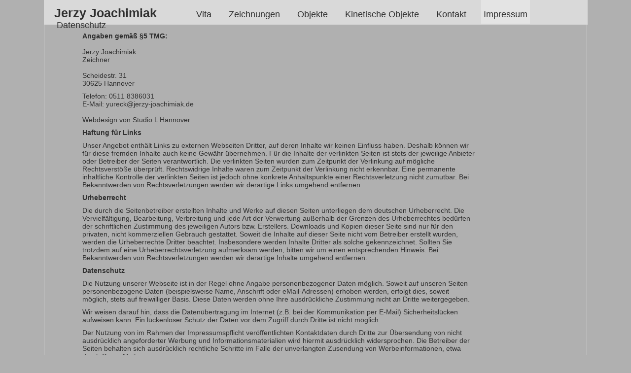

--- FILE ---
content_type: text/html
request_url: http://jerzy-joachimiak.de/impressum.htm
body_size: 2085
content:
<!DOCTYPE html PUBLIC "-//W3C//DTD XHTML 1.0 Transitional//EN" "http://www.w3.org/TR/xhtml1/DTD/xhtml1-transitional.dtd">
<html xmlns="http://www.w3.org/1999/xhtml">
<head>
<meta http-equiv="Content-Type" content="text/html; charset=utf-8" />
<title>Jerzy Joachimiak</title>
<meta name="description" content="... speedybleistiftundnichtnur .. Zeichnungen und Objekte des K&uuml;nstlers Jerzy Joachimiak aus Hannover" />

<LINK REL="SHORTCUT ICON" HREF="obraz/favicon.ico" /> 

<link rel="stylesheet" type="text/css" href="layout.css" />

</head>


<div id="container">
<div id="o-nav">
	<ul>
		<li><a href="http://www.jerzy-joachimiak.de" id="titel">Jerzy&nbsp;Joachimiak</a></li>
		<li><a href="vita.htm">&nbsp;Vita&nbsp;</a></li>
		<li><a href="z-grossformat.htm">&nbsp;Zeichnungen&nbsp;</a></li>
		<li><a href="objekte.htm">&nbsp;Objekte&nbsp;</a></li>
		<li><a href="kinetische.objekte.htm">&nbsp;Kinetische&nbsp;Objekte&nbsp;</a></li>
        <li><a href="mailto:yureck@t-online.de">&nbsp;Kontakt&nbsp;</a></li>
	  	<li><span id="o-nav-mark">&nbsp;Impressum&nbsp;</span></li>
      	<li><a href="datenschutz">&nbsp;Datenschutz&nbsp;</a></li>          
	</ul>
</div><!-- O-nav -->

<div id="content">
<p><strong>Angaben&nbsp;gemäß&nbsp;§5&nbsp;TMG:</strong><br/><br />
</p>
<adress>Jerzy&nbsp;Joachimiak<br />
Zeichner<br />
<br />
Scheidestr.&nbsp;31<br />
30625&nbsp;Hannover<br />
</p>

<p>Telefon:&nbsp;0511&nbsp;8386031<br />
E-Mail: &#121;&#117;&#114;&#101;&#099;&#107;&#064;&#106;&#101;&#114;&#122;&#121;&#045;&#106;&#111;&#097;&#099;&#104;&#105;&#109;&#105;&#097;&#107;&#046;&#100;&#101;</p></adress><br />

 
 
    <a href="http://www.studiol.de" target="_blank">Webdesign von Studio L Hannover</a>   <br>
<p>

<p>
<strong>Haftung für Links</strong></p> <p>Unser Angebot enthält Links zu externen Webseiten Dritter, auf deren Inhalte wir keinen Einfluss haben. Deshalb können wir für diese fremden Inhalte auch keine Gewähr übernehmen. Für die Inhalte der verlinkten Seiten ist stets der jeweilige Anbieter oder Betreiber der Seiten verantwortlich. Die verlinkten Seiten wurden zum Zeitpunkt der Verlinkung auf mögliche Rechtsverstöße überprüft. Rechtswidrige Inhalte waren zum Zeitpunkt der Verlinkung nicht erkennbar. Eine permanente inhaltliche Kontrolle der verlinkten Seiten ist jedoch ohne konkrete Anhaltspunkte einer Rechtsverletzung nicht zumutbar. Bei Bekanntwerden von Rechtsverletzungen werden wir derartige Links umgehend entfernen.</p> <p><strong>Urheberrecht</strong></p> <p>Die durch die Seitenbetreiber erstellten Inhalte und Werke auf diesen Seiten unterliegen dem deutschen Urheberrecht. Die Vervielfältigung, Bearbeitung, Verbreitung und jede Art der Verwertung außerhalb der Grenzen des Urheberrechtes bedürfen der schriftlichen Zustimmung des jeweiligen Autors bzw. Erstellers. Downloads und Kopien dieser Seite sind nur für den privaten, nicht kommerziellen Gebrauch gestattet. Soweit die Inhalte auf dieser Seite nicht vom Betreiber erstellt wurden, werden die Urheberrechte Dritter beachtet. Insbesondere werden Inhalte Dritter als solche gekennzeichnet. Sollten Sie trotzdem auf eine Urheberrechtsverletzung aufmerksam werden, bitten wir um einen entsprechenden Hinweis. Bei Bekanntwerden von Rechtsverletzungen werden wir derartige Inhalte umgehend entfernen.</p> <p><strong>Datenschutz</strong></p> <p>Die Nutzung unserer Webseite ist in der Regel ohne Angabe personenbezogener Daten möglich. Soweit auf unseren Seiten personenbezogene Daten (beispielsweise Name, Anschrift oder eMail-Adressen) erhoben werden, erfolgt dies, soweit möglich, stets auf freiwilliger Basis. Diese Daten werden ohne Ihre ausdrückliche Zustimmung nicht an Dritte weitergegeben. </p> <p>Wir weisen darauf hin, dass die Datenübertragung im Internet (z.B. bei der Kommunikation per E-Mail) Sicherheitslücken aufweisen kann. Ein lückenloser Schutz der Daten vor dem Zugriff durch Dritte ist nicht möglich. </p> <p>Der Nutzung von im Rahmen der Impressumspflicht veröffentlichten Kontaktdaten durch Dritte zur Übersendung von nicht ausdrücklich angeforderter Werbung und Informationsmaterialien wird hiermit ausdrücklich widersprochen. Die Betreiber der Seiten behalten sich ausdrücklich rechtliche Schritte im Falle der unverlangten Zusendung von Werbeinformationen, etwa durch Spam-Mails, vor.</p>
<p><i>Quellen: <a href="http://www.e-recht24.de/muster-disclaimer.htm" target="_blank">eRecht24 Disclaimer</a></i></p>
</p>
</div><!-- content -->


</div><!-- container -->

</body>
</html>


--- FILE ---
content_type: text/css
request_url: http://jerzy-joachimiak.de/layout.css
body_size: 993
content:
/* CSS Document Jurek*/
* {
	margin: 0;
	padding: 0;
}
html {
	height: 100%;
}
body {
	background-color: #B0B0B0;
	font-family: Arial, Helvetica, sans-serif;
	font-size: 0.9em;
	text-align: center;
	height: 101%;
	color: #2f2f2f;
}
#titel {
	margin-right: 50px;
	font-weight: 600;
	font-size: 1.4em
}
h1 {
	font-family: Arial, Helvetica, sans-serif;
	font-size: 1.4em;
	color: #666;
	margin-bottom: 15px;
}
h2 {
	font-family: Arial, Helvetica, sans-serif;
	font-size: 1.3em;
	color: #666;
}
a {
	color: #2f2f2f;
	text-decoration: none;
}
a:hover {
	color: #a1a1a1;
}
a img {
	border: 0 none
}
.gf {
	padding: 13px
}
p {
	margin-top: 10px;
}
li {
	display: inline;
	padding-left: 20px;
}
td {
	vertical-align: top;
	margin: 4px 0px;
}
#middle {
	vertical-align: middle;
}
/* struktur */
	
#container {
	background-color: #B0B0B0;
	width: 1100px;
	min-height: 100%;
	margin-top: 0px;
	margin-right: auto;
	margin-bottom: auto;
	margin-left: auto;
	border-left: solid 1px #d9d9d9;
	border-right: solid 1px #d9d9d9;
}
#innercontent {
	width: 830px;
	padding: 12px 15px;
	text-align: center
}
/* nav */
	
#o-nav {
	position: fixed;
	top: 0px;
	z-index: 3;
	width: 1102px;
	display: block;
	background-color: #d9d9d9;
	font-size: 1.2225em;
	text-align: left;
	height: 50px;
}
#o-nav ul {
	list-style-type: none;
	list-style-image: none;
	padding-top: 13px;
}
#o-nav li.nav {
	float: left;
}
#o-nav-mark {
	background-color: #e4e4e4;
	padding: 20px 0px 9px 0px;
}
/*content*/
	
#content {
	width: 800px;
	height: auto;
	padding-top: 55px;
	padding-left: 77px;
	text-align: left;
	margin-right: 0px;
	background-color: #b0b0b0;
}
#content a:hover {
	color: #d9d9d9;
}
#contentdraw {
	height: auto;
	padding: 20px;
	padding-top: 65px;
	margin-bottom: 20px;
	margin-left: 150px;
	text-align: justify;
	margin-right: 150px;
	background-color: #b0b0b0;
}
#contentborder {
	height: auto;
	padding: 20px;
	margin-bottom: 20px;
	margin-left: 200px;
	margin-right: 200px;
	text-align: justify;
	background-color: #b0b0b0;
}
#form {
	border: #d6d6d6 thin solid;
	margin-top: 60px;
	margin-left: 35px;
	padding: 20px;
}
#table {
	position: relative;
	top: -250px;
}
#footer {
	position: relative;
	left: 530px;
	font-size: 0.7em;
	background-color: #B0B0B0;
	height: 100px;
	color: #000;
	width: 150px;
}
/*thumbnails*/	

.pres_img {
	padding: 5px;
	margin-left: 5px;
	border: thin double #745E3F;
}
#artist {
	position: relative;
	top: 35px;
	left: 720px;
	width: 250px;
	padding: 5px;
	border: thin double #d6d6d6;
	margin: 5px;
}
.breit_img {
	padding: 100px;
	margin-bottom: 5px;
	margin-left: 160px;
	text-align: center;
}
.kin_img {
	margin-bottom: 10px;
	margin-left: 55px;
	text-align: center;
}
/*Ausstellung*/

#aus_bild {
	position: relative;
	top: 15px;
	left: -40px;
	color: #1c171c;
	width: 1100px;
	padding-bottom: 20px;
	text-align: center;
}
#aus-text {
	position: relative;
	left: 110px;
	width: 710px;
	background-color: #FFF;
	text-align: left;
	padding: 45px;
}
h4 {
	font-size: 1.4em;
	color: #F00;
	line-height: 1.8em;
}
h5 {
	font-size: 1.2em;
	color: #111;
	line-height: 1.8em;
}
